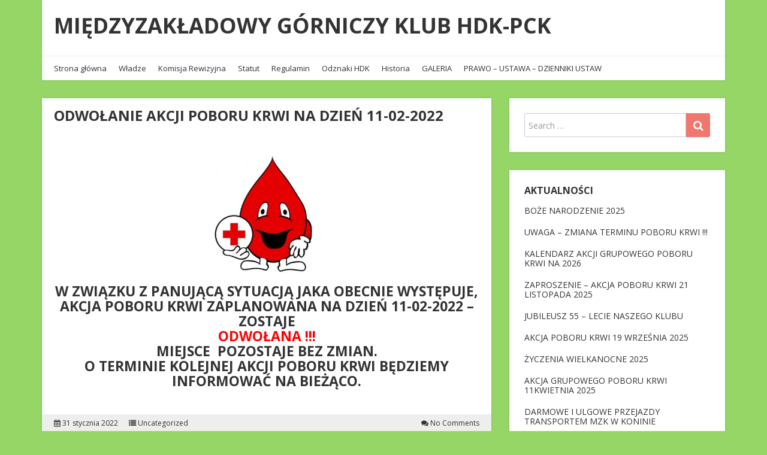

--- FILE ---
content_type: text/html; charset=UTF-8
request_url: https://hdkpckpakkwbkonin.pl/2022/01/31/odwolanie-akcji-poboru-krwi-na-dzien-11-02-2022/
body_size: 41591
content:
<!DOCTYPE html>
<html lang="pl-PL">
<head>
  <meta charset="UTF-8">
  <meta http-equiv="X-UA-Compatible" content="IE=edge">
  <meta name="viewport" content="width=device-width, initial-scale=1">

  <link rel="profile" href="http://gmpg.org/xfn/11">
  <link rel="pingback" href="https://hdkpckpakkwbkonin.pl/xmlrpc.php">

  <title>ODWOŁANIE AKCJI POBORU KRWI NA DZIEŃ 11-02-2022 &#8211; MIĘDZYZAKŁADOWY GÓRNICZY KLUB HDK-PCK</title>
<meta name='robots' content='max-image-preview:large' />
<link rel='dns-prefetch' href='//fonts.googleapis.com' />
<link rel="alternate" type="application/rss+xml" title="MIĘDZYZAKŁADOWY GÓRNICZY KLUB HDK-PCK &raquo; Kanał z wpisami" href="https://hdkpckpakkwbkonin.pl/feed/" />
<link rel="alternate" type="application/rss+xml" title="MIĘDZYZAKŁADOWY GÓRNICZY KLUB HDK-PCK &raquo; Kanał z komentarzami" href="https://hdkpckpakkwbkonin.pl/comments/feed/" />
<link rel="alternate" type="application/rss+xml" title="MIĘDZYZAKŁADOWY GÓRNICZY KLUB HDK-PCK &raquo; ODWOŁANIE AKCJI POBORU KRWI NA DZIEŃ 11-02-2022 Kanał z komentarzami" href="https://hdkpckpakkwbkonin.pl/2022/01/31/odwolanie-akcji-poboru-krwi-na-dzien-11-02-2022/feed/" />
<script type="text/javascript">
window._wpemojiSettings = {"baseUrl":"https:\/\/s.w.org\/images\/core\/emoji\/14.0.0\/72x72\/","ext":".png","svgUrl":"https:\/\/s.w.org\/images\/core\/emoji\/14.0.0\/svg\/","svgExt":".svg","source":{"concatemoji":"https:\/\/hdkpckpakkwbkonin.pl\/wp-includes\/js\/wp-emoji-release.min.js?ver=6.2.8"}};
/*! This file is auto-generated */
!function(e,a,t){var n,r,o,i=a.createElement("canvas"),p=i.getContext&&i.getContext("2d");function s(e,t){p.clearRect(0,0,i.width,i.height),p.fillText(e,0,0);e=i.toDataURL();return p.clearRect(0,0,i.width,i.height),p.fillText(t,0,0),e===i.toDataURL()}function c(e){var t=a.createElement("script");t.src=e,t.defer=t.type="text/javascript",a.getElementsByTagName("head")[0].appendChild(t)}for(o=Array("flag","emoji"),t.supports={everything:!0,everythingExceptFlag:!0},r=0;r<o.length;r++)t.supports[o[r]]=function(e){if(p&&p.fillText)switch(p.textBaseline="top",p.font="600 32px Arial",e){case"flag":return s("\ud83c\udff3\ufe0f\u200d\u26a7\ufe0f","\ud83c\udff3\ufe0f\u200b\u26a7\ufe0f")?!1:!s("\ud83c\uddfa\ud83c\uddf3","\ud83c\uddfa\u200b\ud83c\uddf3")&&!s("\ud83c\udff4\udb40\udc67\udb40\udc62\udb40\udc65\udb40\udc6e\udb40\udc67\udb40\udc7f","\ud83c\udff4\u200b\udb40\udc67\u200b\udb40\udc62\u200b\udb40\udc65\u200b\udb40\udc6e\u200b\udb40\udc67\u200b\udb40\udc7f");case"emoji":return!s("\ud83e\udef1\ud83c\udffb\u200d\ud83e\udef2\ud83c\udfff","\ud83e\udef1\ud83c\udffb\u200b\ud83e\udef2\ud83c\udfff")}return!1}(o[r]),t.supports.everything=t.supports.everything&&t.supports[o[r]],"flag"!==o[r]&&(t.supports.everythingExceptFlag=t.supports.everythingExceptFlag&&t.supports[o[r]]);t.supports.everythingExceptFlag=t.supports.everythingExceptFlag&&!t.supports.flag,t.DOMReady=!1,t.readyCallback=function(){t.DOMReady=!0},t.supports.everything||(n=function(){t.readyCallback()},a.addEventListener?(a.addEventListener("DOMContentLoaded",n,!1),e.addEventListener("load",n,!1)):(e.attachEvent("onload",n),a.attachEvent("onreadystatechange",function(){"complete"===a.readyState&&t.readyCallback()})),(e=t.source||{}).concatemoji?c(e.concatemoji):e.wpemoji&&e.twemoji&&(c(e.twemoji),c(e.wpemoji)))}(window,document,window._wpemojiSettings);
</script>
<style type="text/css">
img.wp-smiley,
img.emoji {
	display: inline !important;
	border: none !important;
	box-shadow: none !important;
	height: 1em !important;
	width: 1em !important;
	margin: 0 0.07em !important;
	vertical-align: -0.1em !important;
	background: none !important;
	padding: 0 !important;
}
</style>
	<link rel='stylesheet' id='wp-block-library-css' href='https://hdkpckpakkwbkonin.pl/wp-includes/css/dist/block-library/style.min.css?ver=6.2.8' type='text/css' media='all' />
<link rel='stylesheet' id='classic-theme-styles-css' href='https://hdkpckpakkwbkonin.pl/wp-includes/css/classic-themes.min.css?ver=6.2.8' type='text/css' media='all' />
<style id='global-styles-inline-css' type='text/css'>
body{--wp--preset--color--black: #000000;--wp--preset--color--cyan-bluish-gray: #abb8c3;--wp--preset--color--white: #ffffff;--wp--preset--color--pale-pink: #f78da7;--wp--preset--color--vivid-red: #cf2e2e;--wp--preset--color--luminous-vivid-orange: #ff6900;--wp--preset--color--luminous-vivid-amber: #fcb900;--wp--preset--color--light-green-cyan: #7bdcb5;--wp--preset--color--vivid-green-cyan: #00d084;--wp--preset--color--pale-cyan-blue: #8ed1fc;--wp--preset--color--vivid-cyan-blue: #0693e3;--wp--preset--color--vivid-purple: #9b51e0;--wp--preset--gradient--vivid-cyan-blue-to-vivid-purple: linear-gradient(135deg,rgba(6,147,227,1) 0%,rgb(155,81,224) 100%);--wp--preset--gradient--light-green-cyan-to-vivid-green-cyan: linear-gradient(135deg,rgb(122,220,180) 0%,rgb(0,208,130) 100%);--wp--preset--gradient--luminous-vivid-amber-to-luminous-vivid-orange: linear-gradient(135deg,rgba(252,185,0,1) 0%,rgba(255,105,0,1) 100%);--wp--preset--gradient--luminous-vivid-orange-to-vivid-red: linear-gradient(135deg,rgba(255,105,0,1) 0%,rgb(207,46,46) 100%);--wp--preset--gradient--very-light-gray-to-cyan-bluish-gray: linear-gradient(135deg,rgb(238,238,238) 0%,rgb(169,184,195) 100%);--wp--preset--gradient--cool-to-warm-spectrum: linear-gradient(135deg,rgb(74,234,220) 0%,rgb(151,120,209) 20%,rgb(207,42,186) 40%,rgb(238,44,130) 60%,rgb(251,105,98) 80%,rgb(254,248,76) 100%);--wp--preset--gradient--blush-light-purple: linear-gradient(135deg,rgb(255,206,236) 0%,rgb(152,150,240) 100%);--wp--preset--gradient--blush-bordeaux: linear-gradient(135deg,rgb(254,205,165) 0%,rgb(254,45,45) 50%,rgb(107,0,62) 100%);--wp--preset--gradient--luminous-dusk: linear-gradient(135deg,rgb(255,203,112) 0%,rgb(199,81,192) 50%,rgb(65,88,208) 100%);--wp--preset--gradient--pale-ocean: linear-gradient(135deg,rgb(255,245,203) 0%,rgb(182,227,212) 50%,rgb(51,167,181) 100%);--wp--preset--gradient--electric-grass: linear-gradient(135deg,rgb(202,248,128) 0%,rgb(113,206,126) 100%);--wp--preset--gradient--midnight: linear-gradient(135deg,rgb(2,3,129) 0%,rgb(40,116,252) 100%);--wp--preset--duotone--dark-grayscale: url('#wp-duotone-dark-grayscale');--wp--preset--duotone--grayscale: url('#wp-duotone-grayscale');--wp--preset--duotone--purple-yellow: url('#wp-duotone-purple-yellow');--wp--preset--duotone--blue-red: url('#wp-duotone-blue-red');--wp--preset--duotone--midnight: url('#wp-duotone-midnight');--wp--preset--duotone--magenta-yellow: url('#wp-duotone-magenta-yellow');--wp--preset--duotone--purple-green: url('#wp-duotone-purple-green');--wp--preset--duotone--blue-orange: url('#wp-duotone-blue-orange');--wp--preset--font-size--small: 13px;--wp--preset--font-size--medium: 20px;--wp--preset--font-size--large: 36px;--wp--preset--font-size--x-large: 42px;--wp--preset--spacing--20: 0.44rem;--wp--preset--spacing--30: 0.67rem;--wp--preset--spacing--40: 1rem;--wp--preset--spacing--50: 1.5rem;--wp--preset--spacing--60: 2.25rem;--wp--preset--spacing--70: 3.38rem;--wp--preset--spacing--80: 5.06rem;--wp--preset--shadow--natural: 6px 6px 9px rgba(0, 0, 0, 0.2);--wp--preset--shadow--deep: 12px 12px 50px rgba(0, 0, 0, 0.4);--wp--preset--shadow--sharp: 6px 6px 0px rgba(0, 0, 0, 0.2);--wp--preset--shadow--outlined: 6px 6px 0px -3px rgba(255, 255, 255, 1), 6px 6px rgba(0, 0, 0, 1);--wp--preset--shadow--crisp: 6px 6px 0px rgba(0, 0, 0, 1);}:where(.is-layout-flex){gap: 0.5em;}body .is-layout-flow > .alignleft{float: left;margin-inline-start: 0;margin-inline-end: 2em;}body .is-layout-flow > .alignright{float: right;margin-inline-start: 2em;margin-inline-end: 0;}body .is-layout-flow > .aligncenter{margin-left: auto !important;margin-right: auto !important;}body .is-layout-constrained > .alignleft{float: left;margin-inline-start: 0;margin-inline-end: 2em;}body .is-layout-constrained > .alignright{float: right;margin-inline-start: 2em;margin-inline-end: 0;}body .is-layout-constrained > .aligncenter{margin-left: auto !important;margin-right: auto !important;}body .is-layout-constrained > :where(:not(.alignleft):not(.alignright):not(.alignfull)){max-width: var(--wp--style--global--content-size);margin-left: auto !important;margin-right: auto !important;}body .is-layout-constrained > .alignwide{max-width: var(--wp--style--global--wide-size);}body .is-layout-flex{display: flex;}body .is-layout-flex{flex-wrap: wrap;align-items: center;}body .is-layout-flex > *{margin: 0;}:where(.wp-block-columns.is-layout-flex){gap: 2em;}.has-black-color{color: var(--wp--preset--color--black) !important;}.has-cyan-bluish-gray-color{color: var(--wp--preset--color--cyan-bluish-gray) !important;}.has-white-color{color: var(--wp--preset--color--white) !important;}.has-pale-pink-color{color: var(--wp--preset--color--pale-pink) !important;}.has-vivid-red-color{color: var(--wp--preset--color--vivid-red) !important;}.has-luminous-vivid-orange-color{color: var(--wp--preset--color--luminous-vivid-orange) !important;}.has-luminous-vivid-amber-color{color: var(--wp--preset--color--luminous-vivid-amber) !important;}.has-light-green-cyan-color{color: var(--wp--preset--color--light-green-cyan) !important;}.has-vivid-green-cyan-color{color: var(--wp--preset--color--vivid-green-cyan) !important;}.has-pale-cyan-blue-color{color: var(--wp--preset--color--pale-cyan-blue) !important;}.has-vivid-cyan-blue-color{color: var(--wp--preset--color--vivid-cyan-blue) !important;}.has-vivid-purple-color{color: var(--wp--preset--color--vivid-purple) !important;}.has-black-background-color{background-color: var(--wp--preset--color--black) !important;}.has-cyan-bluish-gray-background-color{background-color: var(--wp--preset--color--cyan-bluish-gray) !important;}.has-white-background-color{background-color: var(--wp--preset--color--white) !important;}.has-pale-pink-background-color{background-color: var(--wp--preset--color--pale-pink) !important;}.has-vivid-red-background-color{background-color: var(--wp--preset--color--vivid-red) !important;}.has-luminous-vivid-orange-background-color{background-color: var(--wp--preset--color--luminous-vivid-orange) !important;}.has-luminous-vivid-amber-background-color{background-color: var(--wp--preset--color--luminous-vivid-amber) !important;}.has-light-green-cyan-background-color{background-color: var(--wp--preset--color--light-green-cyan) !important;}.has-vivid-green-cyan-background-color{background-color: var(--wp--preset--color--vivid-green-cyan) !important;}.has-pale-cyan-blue-background-color{background-color: var(--wp--preset--color--pale-cyan-blue) !important;}.has-vivid-cyan-blue-background-color{background-color: var(--wp--preset--color--vivid-cyan-blue) !important;}.has-vivid-purple-background-color{background-color: var(--wp--preset--color--vivid-purple) !important;}.has-black-border-color{border-color: var(--wp--preset--color--black) !important;}.has-cyan-bluish-gray-border-color{border-color: var(--wp--preset--color--cyan-bluish-gray) !important;}.has-white-border-color{border-color: var(--wp--preset--color--white) !important;}.has-pale-pink-border-color{border-color: var(--wp--preset--color--pale-pink) !important;}.has-vivid-red-border-color{border-color: var(--wp--preset--color--vivid-red) !important;}.has-luminous-vivid-orange-border-color{border-color: var(--wp--preset--color--luminous-vivid-orange) !important;}.has-luminous-vivid-amber-border-color{border-color: var(--wp--preset--color--luminous-vivid-amber) !important;}.has-light-green-cyan-border-color{border-color: var(--wp--preset--color--light-green-cyan) !important;}.has-vivid-green-cyan-border-color{border-color: var(--wp--preset--color--vivid-green-cyan) !important;}.has-pale-cyan-blue-border-color{border-color: var(--wp--preset--color--pale-cyan-blue) !important;}.has-vivid-cyan-blue-border-color{border-color: var(--wp--preset--color--vivid-cyan-blue) !important;}.has-vivid-purple-border-color{border-color: var(--wp--preset--color--vivid-purple) !important;}.has-vivid-cyan-blue-to-vivid-purple-gradient-background{background: var(--wp--preset--gradient--vivid-cyan-blue-to-vivid-purple) !important;}.has-light-green-cyan-to-vivid-green-cyan-gradient-background{background: var(--wp--preset--gradient--light-green-cyan-to-vivid-green-cyan) !important;}.has-luminous-vivid-amber-to-luminous-vivid-orange-gradient-background{background: var(--wp--preset--gradient--luminous-vivid-amber-to-luminous-vivid-orange) !important;}.has-luminous-vivid-orange-to-vivid-red-gradient-background{background: var(--wp--preset--gradient--luminous-vivid-orange-to-vivid-red) !important;}.has-very-light-gray-to-cyan-bluish-gray-gradient-background{background: var(--wp--preset--gradient--very-light-gray-to-cyan-bluish-gray) !important;}.has-cool-to-warm-spectrum-gradient-background{background: var(--wp--preset--gradient--cool-to-warm-spectrum) !important;}.has-blush-light-purple-gradient-background{background: var(--wp--preset--gradient--blush-light-purple) !important;}.has-blush-bordeaux-gradient-background{background: var(--wp--preset--gradient--blush-bordeaux) !important;}.has-luminous-dusk-gradient-background{background: var(--wp--preset--gradient--luminous-dusk) !important;}.has-pale-ocean-gradient-background{background: var(--wp--preset--gradient--pale-ocean) !important;}.has-electric-grass-gradient-background{background: var(--wp--preset--gradient--electric-grass) !important;}.has-midnight-gradient-background{background: var(--wp--preset--gradient--midnight) !important;}.has-small-font-size{font-size: var(--wp--preset--font-size--small) !important;}.has-medium-font-size{font-size: var(--wp--preset--font-size--medium) !important;}.has-large-font-size{font-size: var(--wp--preset--font-size--large) !important;}.has-x-large-font-size{font-size: var(--wp--preset--font-size--x-large) !important;}
.wp-block-navigation a:where(:not(.wp-element-button)){color: inherit;}
:where(.wp-block-columns.is-layout-flex){gap: 2em;}
.wp-block-pullquote{font-size: 1.5em;line-height: 1.6;}
</style>
<link rel='stylesheet' id='google-fonts-css' href='//fonts.googleapis.com/css?family=Open+Sans%3A400%2C400italic%2C700%2C700italic&#038;ver=1.2.16' type='text/css' media='all' />
<link rel='stylesheet' id='bootstrap-css' href='https://hdkpckpakkwbkonin.pl/wp-content/themes/neblue/assets/bootstrap/css/bootstrap.min.css?ver=3.3.7' type='text/css' media='all' />
<link rel='stylesheet' id='bootstrap-theme-css' href='https://hdkpckpakkwbkonin.pl/wp-content/themes/neblue/assets/bootstrap/css/bootstrap-theme.min.css?ver=3.3.7' type='text/css' media='all' />
<link rel='stylesheet' id='ie10-viewport-bug-workaround-css' href='https://hdkpckpakkwbkonin.pl/wp-content/themes/neblue/assets/css/ie10-viewport-bug-workaround.css?ver=1.2.16' type='text/css' media='all' />
<link rel='stylesheet' id='font-awesome-css' href='https://hdkpckpakkwbkonin.pl/wp-content/themes/neblue/assets/font-awesome/css/font-awesome.min.css?ver=4.7.0' type='text/css' media='all' />
<link rel='stylesheet' id='owl-carousel-css' href='https://hdkpckpakkwbkonin.pl/wp-content/themes/neblue/assets/owl-carousel/owl.carousel.css?ver=1.3.3' type='text/css' media='all' />
<link rel='stylesheet' id='owl-theme-css' href='https://hdkpckpakkwbkonin.pl/wp-content/themes/neblue/assets/owl-carousel/owl.theme.css?ver=1.3.3' type='text/css' media='all' />
<link rel='stylesheet' id='neblue-style-css' href='https://hdkpckpakkwbkonin.pl/wp-content/themes/neblue/style.css?ver=1.2.16' type='text/css' media='all' />
<style id='neblue-style-inline-css' type='text/css'>

blockquote {
    border-left: 4px solid #ed564b;
}
button,
input[type="button"],
input[type="reset"],
input[type="submit"] {
  background: #ed564b;
}
input[type="text"]:focus,
input[type="email"]:focus,
input[type="url"]:focus,
input[type="password"]:focus,
input[type="search"]:focus,
input[type="number"]:focus,
input[type="tel"]:focus,
input[type="range"]:focus,
input[type="date"]:focus,
input[type="month"]:focus,
input[type="week"]:focus,
input[type="time"]:focus,
input[type="datetime"]:focus,
input[type="datetime-local"]:focus,
input[type="color"]:focus,
textarea:focus {
  border:1px solid #ed564b;
}
a {
  color: #ed564b;
}
a:hover,
a:focus,
a:active {
  color: #ed564b;
}
.site-title a:hover,
.site-title a:focus,
.site-title a:active{
  color:#ed564b;
}
.site-social a:hover i,
.site-social a:focus i{
  color: #ed564b;
}
.main-navigation .menu >li >a:hover,
.main-navigation .menu >li >a:focus{
  color:#ed564b;
}
.main-navigation .menu >li ul li a:hover,
.main-navigation .menu >li ul li a:focus{
  color:#ed564b;
}
.menu-toggle{
  color:#ed564b;
}
.responsive-nav >li a:hover,
.responsive-nav >li a:focus{
  color: #ed564b;
}
.about-author-name a:hover{
  color: #ed564b;
}
.entry-title a:hover,
.entry-title a:focus{
  color:#ed564b;
}
.sticky .entry-title,
.sticky .entry-title a{
  color:#ed564b;
}
.entry-footer a:hover,
.entry-footer a:focus{
  color: #ed564b;
}
.sticky .entry-footer {
    background: #ed564b;
}
.more-link:hover,
.more-link:focus{
  background: #ed564b;
}
.widget a:hover,
.widget a:focus{
  color:#ed564b;
}
.widget_tag_cloud a:hover {
  background-color: #ed564b;
}
.comment-meta a:hover,
.comment-meta a:focus{
  color:#ed564b;
}
.comment-meta .fn a:hover,
.comment-meta .fn a:focus{
  color:#ed564b;
}
.comment-form .logged-in-as a:hover,
.comment-form .logged-in-as a:focus{
  color:#ed564b;
}
.post-navigation a:hover,
.post-navigation a:focus{
  color: #ed564b;
}
.pagination .nav-links a:hover,
.pagination .nav-links a:focus{
  background:#ed564b;
}
.pagination .nav-links .current{
  background:#ed564b;
}
.site-info a:hover,
.site-info a:focus{
  color:#ed564b;
}
#back_top {
  background:#ed564b;
}
.slider-title a {
  background: #ed564b;
}
.owl-theme .owl-controls .owl-page:hover span, 
.owl-theme .owl-controls .owl-page:focus span, 
.owl-theme .owl-controls .active span{
  color: #ed564b;
  background-color: #ed564b;
}
.slider-wrap .owl-theme .owl-controls .owl-buttons div {
  color: #ed564b;
}
    
</style>
<!--[if lt IE 9]>
<script type='text/javascript' src='https://hdkpckpakkwbkonin.pl/wp-content/themes/neblue/assets/js/html5shiv.min.js?ver=3.7.3' id='html5shiv-js'></script>
<![endif]-->
<!--[if lt IE 9]>
<script type='text/javascript' src='https://hdkpckpakkwbkonin.pl/wp-content/themes/neblue/assets/js/respond.min.js?ver=1.4.2' id='respond-js'></script>
<![endif]-->
<script type='text/javascript' src='https://hdkpckpakkwbkonin.pl/wp-includes/js/jquery/jquery.min.js?ver=3.6.4' id='jquery-core-js'></script>
<script type='text/javascript' src='https://hdkpckpakkwbkonin.pl/wp-includes/js/jquery/jquery-migrate.min.js?ver=3.4.0' id='jquery-migrate-js'></script>
<link rel="https://api.w.org/" href="https://hdkpckpakkwbkonin.pl/wp-json/" /><link rel="alternate" type="application/json" href="https://hdkpckpakkwbkonin.pl/wp-json/wp/v2/posts/605" /><link rel="EditURI" type="application/rsd+xml" title="RSD" href="https://hdkpckpakkwbkonin.pl/xmlrpc.php?rsd" />
<link rel="wlwmanifest" type="application/wlwmanifest+xml" href="https://hdkpckpakkwbkonin.pl/wp-includes/wlwmanifest.xml" />
<meta name="generator" content="WordPress 6.2.8" />
<link rel="canonical" href="https://hdkpckpakkwbkonin.pl/2022/01/31/odwolanie-akcji-poboru-krwi-na-dzien-11-02-2022/" />
<link rel='shortlink' href='https://hdkpckpakkwbkonin.pl/?p=605' />
<link rel="alternate" type="application/json+oembed" href="https://hdkpckpakkwbkonin.pl/wp-json/oembed/1.0/embed?url=https%3A%2F%2Fhdkpckpakkwbkonin.pl%2F2022%2F01%2F31%2Fodwolanie-akcji-poboru-krwi-na-dzien-11-02-2022%2F" />
<link rel="alternate" type="text/xml+oembed" href="https://hdkpckpakkwbkonin.pl/wp-json/oembed/1.0/embed?url=https%3A%2F%2Fhdkpckpakkwbkonin.pl%2F2022%2F01%2F31%2Fodwolanie-akcji-poboru-krwi-na-dzien-11-02-2022%2F&#038;format=xml" />
<style type="text/css" id="custom-background-css">
body.custom-background { background-color: #95d666; }
</style>
	</head>

<body class="post-template-default single single-post postid-605 single-format-standard custom-background">

<div id="page" class="site">
  
  <header id="masthead" class="site-header">
    <div class="container">
      <div class="site-header-area clearfix">
        <div class="site-branding clearfix">

          <div class="site-branding-logo">
            
                          <h1 class="site-title"><a href="https://hdkpckpakkwbkonin.pl/" rel="home">MIĘDZYZAKŁADOWY GÓRNICZY KLUB HDK-PCK</a></h1>
                      </div>
          
          <div class="site-social clearfix">
                    </div>

          <button class="menu-toggle navbar-toggle" data-toggle="collapse" data-target="#main-navigation-collapse"><i class="fa fa-bars"></i></button>
        </div><!-- .site-branding -->

        <div id="site-navigation" class="main-navigation clearfix">
          <nav class="menu-menu-glowne-container"><ul id="menu-menu-glowne" class="menu hidden-sm hidden-xs"><li id="menu-item-51" class="menu-item menu-item-type-custom menu-item-object-custom menu-item-home menu-item-51"><a href="http://hdkpckpakkwbkonin.pl">Strona główna</a></li>
<li id="menu-item-103" class="menu-item menu-item-type-post_type menu-item-object-page menu-item-103"><a href="https://hdkpckpakkwbkonin.pl/wladze/">Władze</a></li>
<li id="menu-item-106" class="menu-item menu-item-type-post_type menu-item-object-page menu-item-106"><a href="https://hdkpckpakkwbkonin.pl/komisja-rewizyjna/">Komisja Rewizyjna</a></li>
<li id="menu-item-57" class="menu-item menu-item-type-post_type menu-item-object-page menu-item-57"><a href="https://hdkpckpakkwbkonin.pl/statut/">Statut</a></li>
<li id="menu-item-49" class="menu-item menu-item-type-post_type menu-item-object-page menu-item-49"><a href="https://hdkpckpakkwbkonin.pl/regulamin/">Regulamin</a></li>
<li id="menu-item-60" class="menu-item menu-item-type-post_type menu-item-object-page menu-item-60"><a href="https://hdkpckpakkwbkonin.pl/odznaki-hdk/">Odznaki HDK</a></li>
<li id="menu-item-69" class="menu-item menu-item-type-post_type menu-item-object-page menu-item-69"><a href="https://hdkpckpakkwbkonin.pl/historia/">Historia</a></li>
<li id="menu-item-464" class="menu-item menu-item-type-taxonomy menu-item-object-category menu-item-464"><a href="https://hdkpckpakkwbkonin.pl/category/galeria/">GALERIA</a></li>
<li id="menu-item-828" class="menu-item menu-item-type-post_type menu-item-object-page menu-item-828"><a href="https://hdkpckpakkwbkonin.pl/prawo-ustawa-dzienniki-ustaw/">PRAWO – USTAWA – DZIENNIKI USTAW</a></li>
</ul></nav>        </div><!-- #site-navigation -->

        <div id="main-navigation-collapse" class="collapse navbar-collapse">
          <nav class="menu-menu-glowne-container"><ul id="menu-menu-glowne-1" class="nav navbar-nav responsive-nav hidden-md hidden-lg"><li class="menu-item menu-item-type-custom menu-item-object-custom menu-item-home menu-item-51"><a href="http://hdkpckpakkwbkonin.pl">Strona główna</a></li>
<li class="menu-item menu-item-type-post_type menu-item-object-page menu-item-103"><a href="https://hdkpckpakkwbkonin.pl/wladze/">Władze</a></li>
<li class="menu-item menu-item-type-post_type menu-item-object-page menu-item-106"><a href="https://hdkpckpakkwbkonin.pl/komisja-rewizyjna/">Komisja Rewizyjna</a></li>
<li class="menu-item menu-item-type-post_type menu-item-object-page menu-item-57"><a href="https://hdkpckpakkwbkonin.pl/statut/">Statut</a></li>
<li class="menu-item menu-item-type-post_type menu-item-object-page menu-item-49"><a href="https://hdkpckpakkwbkonin.pl/regulamin/">Regulamin</a></li>
<li class="menu-item menu-item-type-post_type menu-item-object-page menu-item-60"><a href="https://hdkpckpakkwbkonin.pl/odznaki-hdk/">Odznaki HDK</a></li>
<li class="menu-item menu-item-type-post_type menu-item-object-page menu-item-69"><a href="https://hdkpckpakkwbkonin.pl/historia/">Historia</a></li>
<li class="menu-item menu-item-type-taxonomy menu-item-object-category menu-item-464"><a href="https://hdkpckpakkwbkonin.pl/category/galeria/">GALERIA</a></li>
<li class="menu-item menu-item-type-post_type menu-item-object-page menu-item-828"><a href="https://hdkpckpakkwbkonin.pl/prawo-ustawa-dzienniki-ustaw/">PRAWO – USTAWA – DZIENNIKI USTAW</a></li>
</ul></nav>        </div>
      </div>

    </div>
  </header><!-- #masthead -->

      
<div id="content" class="site-content">
  <div class="container">

      <div class="row">
        <div class="col-md-8 sidebar-right">

          <div id="primary" class="content-area">
            <main id="main" class="site-main">

            
            <article id="post-605" class="post-605 post type-post status-publish format-standard hentry category-uncategorized">
              
              <div class="post-content">
                <header class="entry-header clearfix"><h1 class="entry-title">ODWOŁANIE AKCJI POBORU KRWI NA DZIEŃ 11-02-2022</h1></header><!-- .entry-header -->
                <div class="entry-content clearfix">
                  <p>&nbsp;</p>
<p><img decoding="async" class="wp-image-541 aligncenter" src="https://hdkpckpakkwbkonin.pl/wp-content/uploads/2021/01/0810krwinka-283x300.jpg" alt="" width="188" height="199" srcset="https://hdkpckpakkwbkonin.pl/wp-content/uploads/2021/01/0810krwinka-283x300.jpg 283w, https://hdkpckpakkwbkonin.pl/wp-content/uploads/2021/01/0810krwinka.jpg 377w" sizes="(max-width: 188px) 100vw, 188px" /></p>
<h3 style="text-align: center;"><strong>W ZWIĄZKU Z PANUJĄCĄ SYTUACJĄ JAKA OBECNIE WYSTĘPUJE, AKCJA POBORU KRWI ZAPLANOWANA NA DZIEŃ 11-02-2022 &#8211; ZOSTAJE<br />
<span style="color: #ff0000;">ODWOŁANA !!!</span><br />
MIEJSCE  POZOSTAJE BEZ ZMIAN.</strong><br />
<strong>O TERMINIE KOLEJNEJ AKCJI POBORU KRWI BĘDZIEMY INFORMOWAĆ NA BIEŻĄCO.</strong></h3>
                </div><!-- .entry-content -->
                  
                <footer class="entry-footer clearfix"><div class="entry-meta clearfix"><span class="posted-on"><i class="fa fa-calendar"></i> <a href="https://hdkpckpakkwbkonin.pl/2022/01/31/odwolanie-akcji-poboru-krwi-na-dzien-11-02-2022/" rel="bookmark"><time class="entry-date published updated" datetime="2022-01-31T10:37:05+00:00">31 stycznia 2022</time></a></span><span class="cat-links"><i class="fa fa-list"></i> <a href="https://hdkpckpakkwbkonin.pl/category/uncategorized/" rel="category tag">Uncategorized</a></span><span class="comments-link"><i class="fa fa-comments"></i> <a href="https://hdkpckpakkwbkonin.pl/2022/01/31/odwolanie-akcji-poboru-krwi-na-dzien-11-02-2022/#comments">No Comments</a></span></div><!-- .entry-meta --></footer><!-- .entry-footer -->              </div>
            </article><!-- #post-605 -->

            
	<nav class="navigation post-navigation" aria-label="Wpisy">
		<h2 class="screen-reader-text">Nawigacja wpisu</h2>
		<div class="nav-links"><div class="nav-previous"><a href="https://hdkpckpakkwbkonin.pl/2022/01/17/akcja-poboru-krwi-kalendarz-akcji-na-2022-rok/" rel="prev"><i class="fa fa-caret-left"></i> AKCJA POBORU KRWI &#8211; KALENDARZ AKCJI NA 2022 rok</a></div><div class="nav-next"><a href="https://hdkpckpakkwbkonin.pl/2022/01/31/darmowe-i-ulgowe-przejazdy-transportem-mzk-w-koninie-2/" rel="next">DARMOWE I ULGOWE PRZEJAZDY TRANSPORTEM MZK W KONINIE <i class="fa fa-caret-right"></i></a></div></div>
	</nav>
<div id="comments" class="comments-area">

  
</div><!-- #comments -->
	<div id="respond" class="comment-respond">
		<h3 id="reply-title" class="comment-reply-title">Dodaj komentarz <small><a rel="nofollow" id="cancel-comment-reply-link" href="/2022/01/31/odwolanie-akcji-poboru-krwi-na-dzien-11-02-2022/#respond" style="display:none;">Anuluj pisanie odpowiedzi</a></small></h3><p class="must-log-in">Musisz się <a href="https://hdkpckpakkwbkonin.pl/wp-login.php?redirect_to=https%3A%2F%2Fhdkpckpakkwbkonin.pl%2F2022%2F01%2F31%2Fodwolanie-akcji-poboru-krwi-na-dzien-11-02-2022%2F">zalogować</a>, aby móc dodać komentarz.</p>	</div><!-- #respond -->
	
            </main><!-- #main -->
          </div><!-- #primary -->

        </div>
        <div class="col-md-4 sidebar-right">
          <aside id="secondary" class="widget-area">
  <section id="search-4" class="widget widget_search">

<form role="search" method="get" class="search-form" action="https://hdkpckpakkwbkonin.pl/">
  <div class="input-group">
    <input type="search" id="search-form-696b8dfcc12ab" class="search-field form-control" placeholder="Search &hellip;" value="" name="s" />
    <span class="input-group-btn">
      <button type="submit" class="search-submit"><i class="fa fa-search"></i></button>
    </span>
  </div>
</form>
</section>
		<section id="recent-posts-3" class="widget widget_recent_entries">
		<h2 class="widget-title">Aktualności</h2>
		<ul>
											<li>
					<a href="https://hdkpckpakkwbkonin.pl/2025/12/12/boze-narodzenie-2025/">BOŻE NARODZENIE 2025</a>
									</li>
											<li>
					<a href="https://hdkpckpakkwbkonin.pl/2025/11/13/uwaga-zmiana-terminu-poboru-krwi/">UWAGA &#8211; ZMIANA TERMINU POBORU KRWI !!!</a>
									</li>
											<li>
					<a href="https://hdkpckpakkwbkonin.pl/2025/10/30/kalendarz-akcji-grupowego-poboru-krwi-na-2026/">KALENDARZ AKCJI GRUPOWEGO POBORU KRWI NA 2026</a>
									</li>
											<li>
					<a href="https://hdkpckpakkwbkonin.pl/2025/10/30/zaproszenie-akcja-poboru-krwi-22-listopada-2025/">ZAPROSZENIE &#8211; AKCJA POBORU KRWI 21 LISTOPADA 2025</a>
									</li>
											<li>
					<a href="https://hdkpckpakkwbkonin.pl/2025/10/28/jubileusz-55-lecie-klubu/">JUBILEUSZ 55 &#8211; LECIE NASZEGO KLUBU</a>
									</li>
											<li>
					<a href="https://hdkpckpakkwbkonin.pl/2025/08/04/akcja-poboru-krwi-19-wrzesnia-2025/">AKCJA POBORU KRWI 19 WRZEŚNIA 2025</a>
									</li>
											<li>
					<a href="https://hdkpckpakkwbkonin.pl/2025/04/18/zyczenia-wielkanocne-2025/">ŻYCZENIA WIELKANOCNE 2025</a>
									</li>
											<li>
					<a href="https://hdkpckpakkwbkonin.pl/2025/03/13/akcja-grupowego-poboru-krwi-11kwietnia-2025/">AKCJA GRUPOWEGO POBORU KRWI 11KWIETNIA 2025</a>
									</li>
											<li>
					<a href="https://hdkpckpakkwbkonin.pl/2024/12/21/darmowe-i-ulgowe-przejazdy-transportem-mzk-w-koninie-3/">DARMOWE I ULGOWE PRZEJAZDY TRANSPORTEM MZK W KONINIE</a>
									</li>
											<li>
					<a href="https://hdkpckpakkwbkonin.pl/2024/12/21/kalendarz-terminow-akcji-grupowego-poboru-krwi-na-2025r/">KALENDARZ TERMINÓW AKCJI GRUPOWEGO POBORU KRWI NA 2025r.</a>
									</li>
					</ul>

		</section><section id="archives-3" class="widget widget_archive"><h2 class="widget-title">Archiwa</h2>		<label class="screen-reader-text" for="archives-dropdown-3">Archiwa</label>
		<select id="archives-dropdown-3" name="archive-dropdown">
			
			<option value="">Wybierz miesiąc</option>
				<option value='https://hdkpckpakkwbkonin.pl/2025/12/'> grudzień 2025 </option>
	<option value='https://hdkpckpakkwbkonin.pl/2025/11/'> listopad 2025 </option>
	<option value='https://hdkpckpakkwbkonin.pl/2025/10/'> październik 2025 </option>
	<option value='https://hdkpckpakkwbkonin.pl/2025/08/'> sierpień 2025 </option>
	<option value='https://hdkpckpakkwbkonin.pl/2025/04/'> kwiecień 2025 </option>
	<option value='https://hdkpckpakkwbkonin.pl/2025/03/'> marzec 2025 </option>
	<option value='https://hdkpckpakkwbkonin.pl/2024/12/'> grudzień 2024 </option>
	<option value='https://hdkpckpakkwbkonin.pl/2024/08/'> sierpień 2024 </option>
	<option value='https://hdkpckpakkwbkonin.pl/2024/03/'> marzec 2024 </option>
	<option value='https://hdkpckpakkwbkonin.pl/2024/01/'> styczeń 2024 </option>
	<option value='https://hdkpckpakkwbkonin.pl/2023/12/'> grudzień 2023 </option>
	<option value='https://hdkpckpakkwbkonin.pl/2023/11/'> listopad 2023 </option>
	<option value='https://hdkpckpakkwbkonin.pl/2023/08/'> sierpień 2023 </option>
	<option value='https://hdkpckpakkwbkonin.pl/2023/04/'> kwiecień 2023 </option>
	<option value='https://hdkpckpakkwbkonin.pl/2023/03/'> marzec 2023 </option>
	<option value='https://hdkpckpakkwbkonin.pl/2023/01/'> styczeń 2023 </option>
	<option value='https://hdkpckpakkwbkonin.pl/2022/12/'> grudzień 2022 </option>
	<option value='https://hdkpckpakkwbkonin.pl/2022/11/'> listopad 2022 </option>
	<option value='https://hdkpckpakkwbkonin.pl/2022/08/'> sierpień 2022 </option>
	<option value='https://hdkpckpakkwbkonin.pl/2022/04/'> kwiecień 2022 </option>
	<option value='https://hdkpckpakkwbkonin.pl/2022/03/'> marzec 2022 </option>
	<option value='https://hdkpckpakkwbkonin.pl/2022/01/'> styczeń 2022 </option>
	<option value='https://hdkpckpakkwbkonin.pl/2021/12/'> grudzień 2021 </option>
	<option value='https://hdkpckpakkwbkonin.pl/2021/10/'> październik 2021 </option>
	<option value='https://hdkpckpakkwbkonin.pl/2021/08/'> sierpień 2021 </option>
	<option value='https://hdkpckpakkwbkonin.pl/2021/07/'> lipiec 2021 </option>
	<option value='https://hdkpckpakkwbkonin.pl/2021/04/'> kwiecień 2021 </option>
	<option value='https://hdkpckpakkwbkonin.pl/2021/03/'> marzec 2021 </option>
	<option value='https://hdkpckpakkwbkonin.pl/2021/01/'> styczeń 2021 </option>
	<option value='https://hdkpckpakkwbkonin.pl/2020/12/'> grudzień 2020 </option>
	<option value='https://hdkpckpakkwbkonin.pl/2020/11/'> listopad 2020 </option>
	<option value='https://hdkpckpakkwbkonin.pl/2020/10/'> październik 2020 </option>
	<option value='https://hdkpckpakkwbkonin.pl/2020/08/'> sierpień 2020 </option>
	<option value='https://hdkpckpakkwbkonin.pl/2020/04/'> kwiecień 2020 </option>
	<option value='https://hdkpckpakkwbkonin.pl/2020/01/'> styczeń 2020 </option>
	<option value='https://hdkpckpakkwbkonin.pl/2019/12/'> grudzień 2019 </option>
	<option value='https://hdkpckpakkwbkonin.pl/2019/11/'> listopad 2019 </option>
	<option value='https://hdkpckpakkwbkonin.pl/2019/09/'> wrzesień 2019 </option>
	<option value='https://hdkpckpakkwbkonin.pl/2019/08/'> sierpień 2019 </option>
	<option value='https://hdkpckpakkwbkonin.pl/2019/03/'> marzec 2019 </option>
	<option value='https://hdkpckpakkwbkonin.pl/2019/01/'> styczeń 2019 </option>
	<option value='https://hdkpckpakkwbkonin.pl/2018/12/'> grudzień 2018 </option>
	<option value='https://hdkpckpakkwbkonin.pl/2018/09/'> wrzesień 2018 </option>
	<option value='https://hdkpckpakkwbkonin.pl/2018/07/'> lipiec 2018 </option>
	<option value='https://hdkpckpakkwbkonin.pl/2018/04/'> kwiecień 2018 </option>
	<option value='https://hdkpckpakkwbkonin.pl/2018/03/'> marzec 2018 </option>
	<option value='https://hdkpckpakkwbkonin.pl/2018/02/'> luty 2018 </option>
	<option value='https://hdkpckpakkwbkonin.pl/2018/01/'> styczeń 2018 </option>

		</select>

<script type="text/javascript">
/* <![CDATA[ */
(function() {
	var dropdown = document.getElementById( "archives-dropdown-3" );
	function onSelectChange() {
		if ( dropdown.options[ dropdown.selectedIndex ].value !== '' ) {
			document.location.href = this.options[ this.selectedIndex ].value;
		}
	}
	dropdown.onchange = onSelectChange;
})();
/* ]]> */
</script>
			</section><section id="archives-2" class="widget widget_archive"><h2 class="widget-title">Archiwa</h2>		<label class="screen-reader-text" for="archives-dropdown-2">Archiwa</label>
		<select id="archives-dropdown-2" name="archive-dropdown">
			
			<option value="">Wybierz miesiąc</option>
				<option value='https://hdkpckpakkwbkonin.pl/2025/12/'> grudzień 2025 &nbsp;(1)</option>
	<option value='https://hdkpckpakkwbkonin.pl/2025/11/'> listopad 2025 &nbsp;(1)</option>
	<option value='https://hdkpckpakkwbkonin.pl/2025/10/'> październik 2025 &nbsp;(3)</option>
	<option value='https://hdkpckpakkwbkonin.pl/2025/08/'> sierpień 2025 &nbsp;(1)</option>
	<option value='https://hdkpckpakkwbkonin.pl/2025/04/'> kwiecień 2025 &nbsp;(1)</option>
	<option value='https://hdkpckpakkwbkonin.pl/2025/03/'> marzec 2025 &nbsp;(1)</option>
	<option value='https://hdkpckpakkwbkonin.pl/2024/12/'> grudzień 2024 &nbsp;(4)</option>
	<option value='https://hdkpckpakkwbkonin.pl/2024/08/'> sierpień 2024 &nbsp;(1)</option>
	<option value='https://hdkpckpakkwbkonin.pl/2024/03/'> marzec 2024 &nbsp;(2)</option>
	<option value='https://hdkpckpakkwbkonin.pl/2024/01/'> styczeń 2024 &nbsp;(1)</option>
	<option value='https://hdkpckpakkwbkonin.pl/2023/12/'> grudzień 2023 &nbsp;(1)</option>
	<option value='https://hdkpckpakkwbkonin.pl/2023/11/'> listopad 2023 &nbsp;(1)</option>
	<option value='https://hdkpckpakkwbkonin.pl/2023/08/'> sierpień 2023 &nbsp;(1)</option>
	<option value='https://hdkpckpakkwbkonin.pl/2023/04/'> kwiecień 2023 &nbsp;(1)</option>
	<option value='https://hdkpckpakkwbkonin.pl/2023/03/'> marzec 2023 &nbsp;(1)</option>
	<option value='https://hdkpckpakkwbkonin.pl/2023/01/'> styczeń 2023 &nbsp;(1)</option>
	<option value='https://hdkpckpakkwbkonin.pl/2022/12/'> grudzień 2022 &nbsp;(1)</option>
	<option value='https://hdkpckpakkwbkonin.pl/2022/11/'> listopad 2022 &nbsp;(1)</option>
	<option value='https://hdkpckpakkwbkonin.pl/2022/08/'> sierpień 2022 &nbsp;(1)</option>
	<option value='https://hdkpckpakkwbkonin.pl/2022/04/'> kwiecień 2022 &nbsp;(1)</option>
	<option value='https://hdkpckpakkwbkonin.pl/2022/03/'> marzec 2022 &nbsp;(2)</option>
	<option value='https://hdkpckpakkwbkonin.pl/2022/01/'> styczeń 2022 &nbsp;(3)</option>
	<option value='https://hdkpckpakkwbkonin.pl/2021/12/'> grudzień 2021 &nbsp;(1)</option>
	<option value='https://hdkpckpakkwbkonin.pl/2021/10/'> październik 2021 &nbsp;(1)</option>
	<option value='https://hdkpckpakkwbkonin.pl/2021/08/'> sierpień 2021 &nbsp;(1)</option>
	<option value='https://hdkpckpakkwbkonin.pl/2021/07/'> lipiec 2021 &nbsp;(1)</option>
	<option value='https://hdkpckpakkwbkonin.pl/2021/04/'> kwiecień 2021 &nbsp;(1)</option>
	<option value='https://hdkpckpakkwbkonin.pl/2021/03/'> marzec 2021 &nbsp;(2)</option>
	<option value='https://hdkpckpakkwbkonin.pl/2021/01/'> styczeń 2021 &nbsp;(3)</option>
	<option value='https://hdkpckpakkwbkonin.pl/2020/12/'> grudzień 2020 &nbsp;(1)</option>
	<option value='https://hdkpckpakkwbkonin.pl/2020/11/'> listopad 2020 &nbsp;(2)</option>
	<option value='https://hdkpckpakkwbkonin.pl/2020/10/'> październik 2020 &nbsp;(1)</option>
	<option value='https://hdkpckpakkwbkonin.pl/2020/08/'> sierpień 2020 &nbsp;(1)</option>
	<option value='https://hdkpckpakkwbkonin.pl/2020/04/'> kwiecień 2020 &nbsp;(1)</option>
	<option value='https://hdkpckpakkwbkonin.pl/2020/01/'> styczeń 2020 &nbsp;(3)</option>
	<option value='https://hdkpckpakkwbkonin.pl/2019/12/'> grudzień 2019 &nbsp;(2)</option>
	<option value='https://hdkpckpakkwbkonin.pl/2019/11/'> listopad 2019 &nbsp;(1)</option>
	<option value='https://hdkpckpakkwbkonin.pl/2019/09/'> wrzesień 2019 &nbsp;(1)</option>
	<option value='https://hdkpckpakkwbkonin.pl/2019/08/'> sierpień 2019 &nbsp;(1)</option>
	<option value='https://hdkpckpakkwbkonin.pl/2019/03/'> marzec 2019 &nbsp;(2)</option>
	<option value='https://hdkpckpakkwbkonin.pl/2019/01/'> styczeń 2019 &nbsp;(2)</option>
	<option value='https://hdkpckpakkwbkonin.pl/2018/12/'> grudzień 2018 &nbsp;(1)</option>
	<option value='https://hdkpckpakkwbkonin.pl/2018/09/'> wrzesień 2018 &nbsp;(3)</option>
	<option value='https://hdkpckpakkwbkonin.pl/2018/07/'> lipiec 2018 &nbsp;(2)</option>
	<option value='https://hdkpckpakkwbkonin.pl/2018/04/'> kwiecień 2018 &nbsp;(2)</option>
	<option value='https://hdkpckpakkwbkonin.pl/2018/03/'> marzec 2018 &nbsp;(2)</option>
	<option value='https://hdkpckpakkwbkonin.pl/2018/02/'> luty 2018 &nbsp;(1)</option>
	<option value='https://hdkpckpakkwbkonin.pl/2018/01/'> styczeń 2018 &nbsp;(1)</option>

		</select>

<script type="text/javascript">
/* <![CDATA[ */
(function() {
	var dropdown = document.getElementById( "archives-dropdown-2" );
	function onSelectChange() {
		if ( dropdown.options[ dropdown.selectedIndex ].value !== '' ) {
			document.location.href = this.options[ this.selectedIndex ].value;
		}
	}
	dropdown.onchange = onSelectChange;
})();
/* ]]> */
</script>
			</section></aside><!-- #secondary -->
        </div>
      </div>

  </div>
</div><!-- #content -->


  <footer id="colophon" class="site-footer">
    <div class="container">
      <div class="site-info clearfix">
        
        <div class="site-info-copyright ">
          <a href="https://wordpress.org/">Dumnie wspierane przez WordPressa</a>
          <span class="sep"> | </span>
          Motyw: NEBlue by <a href="http://nethemes.com/">NEThemes</a>.        </div>
      </div><!-- .site-info -->
    </div>
  </footer><!-- #colophon -->
    
  <div id="back_top"><i class="fa fa-angle-up"></i></div>
  
</div><!-- #page -->

<script type='text/javascript' src='https://hdkpckpakkwbkonin.pl/wp-content/themes/neblue/assets/bootstrap/js/bootstrap.min.js?ver=3.3.7' id='bootstrap-js'></script>
<script type='text/javascript' src='https://hdkpckpakkwbkonin.pl/wp-content/themes/neblue/assets/owl-carousel/owl.carousel.min.js?ver=1.3.3' id='owl-carousel-js'></script>
<script type='text/javascript' src='https://hdkpckpakkwbkonin.pl/wp-content/themes/neblue/assets/js/ie10-viewport-bug-workaround.js?ver=1.2.16' id='ie10-viewport-bug-workaround-js'></script>
<script type='text/javascript' src='https://hdkpckpakkwbkonin.pl/wp-content/themes/neblue/assets/js/theme.js?ver=1.2.16' id='neblue-theme-js'></script>
<script type='text/javascript' src='https://hdkpckpakkwbkonin.pl/wp-includes/js/comment-reply.min.js?ver=6.2.8' id='comment-reply-js'></script>

</body>
</html>